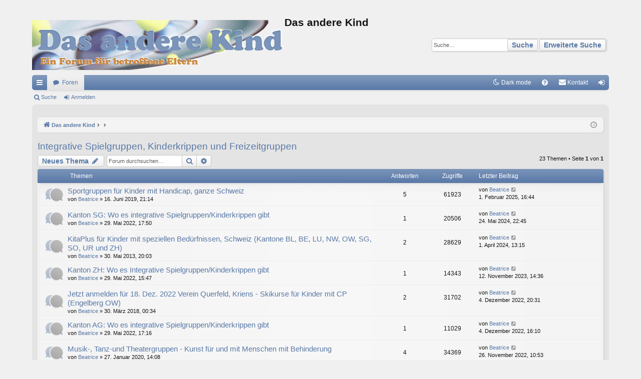

--- FILE ---
content_type: text/html; charset=UTF-8
request_url: http://www.dasanderekind.ch/phpBB2/viewforum.php?f=34&sid=3b09bbbbfbb28041f7e05763e55ec832
body_size: 9647
content:
<!DOCTYPE html>
<html dir="ltr" lang="de">
<head>
<meta charset="utf-8" />
<meta http-equiv="X-UA-Compatible" content="IE=edge,chrome=1" />
<meta name="viewport" content="width=device-width, initial-scale=1" />

<title>Integrative Spielgruppen, Kinderkrippen und Freizeitgruppen - Das andere Kind</title>





	<link rel="canonical" href="http://www.dasanderekind.ch/phpBB2/viewforum.php?f=34">

	<link href="./styles/elegance/theme/fonts/font-awesome-4.5.0/css/font-awesome.min.css" rel="stylesheet">
<link href="./styles/elegance/theme/fonts/glyphicons-pro-1.9.2/css/glyphicons.css" rel="stylesheet">

<link href="./styles/elegance_softblue/theme/stylesheet.css?assets_version=43" rel="stylesheet">



<!--[if lte IE 9]>
	<link href="./styles/elegance/theme/tweaks.css?assets_version=43" rel="stylesheet">
<![endif]-->

<script>
	var cookie_darkmode_name = 'phpbb3_dakch_darkmode';

	document.documentElement.classList.add('lightmode')
</script>

<link href="./ext/aurelienazerty/darkmode/styles/all/theme/darkmode.css?assets_version=43" rel="stylesheet" media="screen">
<link href="./ext/rmcgirr83/contactadmin/styles/prosilver/theme/imageset.css?assets_version=43" rel="stylesheet" media="screen">



</head>
<body id="phpbb" class="nojs notouch section-viewforum ltr " data-online-text="Online">


	<a id="top" class="anchor" accesskey="t"></a>
	<div id="page-header" class="page-width">
		<div class="headerbar" role="banner">
			<div class="inner">

			<div id="site-description">
				<a id="logo" class="logo" href="./index.php?sid=ef64a9f412de43321736b1245031dafb" title="Das andere Kind"><img src="./styles/elegance_softblue/theme/images/logo.png" data-src-hd="./styles/elegance_softblue/theme/images/logo_hd.png" /></a>
				<p class="sitename">Das andere Kind</p>
				<p></p>
				<p class="skiplink"><a href="#start_here">Zum Inhalt</a></p>
			</div>

															<div id="search-box" class="search-box search-header" role="search">
				<form action="./search.php?sid=ef64a9f412de43321736b1245031dafb" method="get" id="search">
				<fieldset>
					<input name="keywords" id="keywords" type="search" maxlength="128" title="Suche nach Wörtern" class="inputbox search tiny" size="20" value="" placeholder="Suche…" />
					<button class="button icon-button search-icon" type="submit" title="Suche">Suche</button>
					<a href="./search.php?sid=ef64a9f412de43321736b1245031dafb" class="button icon-button search-adv-icon" title="Erweiterte Suche">Erweiterte Suche</a>
					<input type="hidden" name="sid" value="ef64a9f412de43321736b1245031dafb" />

				</fieldset>
				</form>
			</div>
						
			</div>
		</div>


				


<div class="navbar tabbed not-static" role="navigation">
	<div class="inner page-width">
		<div class="nav-tabs" data-current-page="viewforum">
			<ul class="leftside">
				<li id="quick-links" class="quick-links tab responsive-menu dropdown-container">
					<a href="#" class="nav-link dropdown-trigger">Schnellzugriff</a>
					<div class="dropdown">
						<div class="pointer"><div class="pointer-inner"></div></div>
						<ul class="dropdown-contents" role="menu">
								
			<li class="separator"></li>
													<li>
								<a href="./search.php?search_id=unanswered&amp;sid=ef64a9f412de43321736b1245031dafb" role="menuitem">
									<i class="icon fa-file-o fa-fw icon-gray" aria-hidden="true"></i><span>Unbeantwortete Themen</span>
								</a>
							</li>
							<li>
								<a href="./search.php?search_id=active_topics&amp;sid=ef64a9f412de43321736b1245031dafb" role="menuitem">
									<i class="icon fa-file-o fa-fw icon-blue" aria-hidden="true"></i><span>Aktive Themen</span>
								</a>
							</li>
							<li class="separator"></li>
							<li>
								<a href="./search.php?sid=ef64a9f412de43321736b1245031dafb" role="menuitem">
									<i class="icon fa-search fa-fw" aria-hidden="true"></i><span>Suche</span>
								</a>
							</li>	
	
													</ul>
					</div>
				</li>
												<li class="tab forums selected" data-responsive-class="small-icon icon-forums">
					<a class="nav-link" href="./index.php?sid=ef64a9f412de43321736b1245031dafb">Foren</a>
				</li>
											</ul>
			<ul class="rightside" role="menu">
				<li data-last-responsive="true" class="rightside" style="display: none;" id="callLight">
	<a href="javascript:void(0);" onclick="darkmode(false)">
		<i class="icon fa-lightbulb-o fa-fw" aria-hidden="true"></i><span>Light mode</span>
	</a>
</li>
<li data-last-responsive="true" class="rightside" style="" id="callDark">
	<a href="javascript:void(0);" onclick="darkmode(true)">
		<i class="icon fa-moon-o fa-fw" aria-hidden="true"></i><span>Dark mode</span>
	</a>
</li>				<li class="tab faq" data-select-match="faq" data-responsive-class="small-icon icon-faq">
					<a class="nav-link" href="/phpBB2/app.php/help/faq?sid=ef64a9f412de43321736b1245031dafb" rel="help" title="Häufig gestellte Fragen" role="menuitem">
						<i class="icon fa-question-circle fa-fw" aria-hidden="true"></i><span>FAQ</span>
					</a>
				</li>
					<li class="" data-last-responsive="true">
		<a href="/phpBB2/app.php/contactadmin?sid=ef64a9f412de43321736b1245031dafb" role="menuitem">
			<i class="icon fa-envelope fa-fw" aria-hidden="true"></i><span>Kontakt</span>
		</a>
	</li>
																					<li class="tab login"  data-skip-responsive="true" data-select-match="login"><a class="nav-link" href="./ucp.php?mode=login&amp;redirect=viewforum.php%3Ff%3D34&amp;sid=ef64a9f412de43321736b1245031dafb" title="Anmelden" accesskey="x" role="menuitem">Anmelden</a></li>
																	</ul>
		</div>
	</div>
</div>

<div class="navbar secondary">
	<ul role="menubar">
											<li class="small-icon icon-search"><a href="./search.php?sid=ef64a9f412de43321736b1245031dafb">Suche</a></li>
														<li class="small-icon icon-login"><a href="./ucp.php?mode=login&amp;redirect=viewforum.php%3Ff%3D34&amp;sid=ef64a9f412de43321736b1245031dafb" title="Anmelden">Anmelden</a></li>
									
			</ul>
</div>

	</div>

<div id="wrap" class="page-width">

	
	<a id="start_here" class="anchor"></a>
	<div id="page-body" role="main">
		<div class="navbar">
	<ul id="nav-breadcrumbs" class="nav-breadcrumbs linklist navlinks" role="menubar">
						<li class="breadcrumbs">
									<span class="crumb" itemtype="http://data-vocabulary.org/Breadcrumb" itemscope=""><a href="./index.php?sid=ef64a9f412de43321736b1245031dafb" accesskey="h" data-navbar-reference="index" itemprop="url"><i class="icon fa-home fa-fw"></i><span itemprop="title">Das andere Kind</span></a></span>
											<span class="crumb"  itemtype="http://data-vocabulary.org/Breadcrumb" itemscope="" data-forum-id="31"><a href="" itemprop="url"><span itemprop="title"></span></a></span>
															<span class="crumb"  itemtype="http://data-vocabulary.org/Breadcrumb" itemscope="" data-forum-id="34"><a href="" itemprop="url"><span itemprop="title"></span></a></span>
												</li>
		
					<li class="rightside responsive-search">
				<a href="./search.php?sid=ef64a9f412de43321736b1245031dafb" title="Zeigt die erweiterten Suchoptionen an" role="menuitem">
					<i class="icon fa-search fa-fw" aria-hidden="true"></i><span class="sr-only">Suche</span>
				</a>
			</li>
				<li class="rightside dropdown-container icon-only">
			<a href="#" class="dropdown-trigger time" title="Aktuelle Zeit: 11. November 2025, 18:22"><i class="fa fa-clock-o"></i></a>
			<div class="dropdown">
				<div class="pointer"><div class="pointer-inner"></div></div>
				<ul class="dropdown-contents">
					<li>Aktuelle Zeit: 11. November 2025, 18:22</li>
					<li>Alle Zeiten sind <span title="UTC+2">UTC+02:00</span></li>
				</ul>
			</div>
		</li>
	</ul>
</div>

		
		<h2 class="forum-title"><a href="./viewforum.php?f=34&amp;sid=ef64a9f412de43321736b1245031dafb">Integrative Spielgruppen, Kinderkrippen und Freizeitgruppen</a></h2>



	<div class="action-bar bar-top">

				
		<a href="./posting.php?mode=post&amp;f=34&amp;sid=ef64a9f412de43321736b1245031dafb" class="button" title="Neues Thema erstellen">
							<span>Neues Thema</span> <i class="icon fa-pencil fa-fw" aria-hidden="true"></i>
					</a>
			
	
			<div class="search-box" role="search">
			<form method="get" id="forum-search" action="./search.php?sid=ef64a9f412de43321736b1245031dafb">
			<fieldset>
				<input class="inputbox search tiny" type="search" name="keywords" id="search_keywords" size="20" placeholder="Forum durchsuchen…" />
				<button class="button button-search" type="submit" title="Suche">
					<i class="icon fa-search fa-fw" aria-hidden="true"></i><span class="sr-only">Suche</span>
				</button>
				<a href="./search.php?sid=ef64a9f412de43321736b1245031dafb" class="button button-search-end" title="Erweiterte Suche">
					<i class="icon fa-cog fa-fw" aria-hidden="true"></i><span class="sr-only">Erweiterte Suche</span>
				</a>
				<input type="hidden" name="fid[0]" value="34" />
<input type="hidden" name="sid" value="ef64a9f412de43321736b1245031dafb" />

			</fieldset>
			</form>
		</div>
	
	<div class="pagination">
				23 Themen
					&bull; Seite <strong>1</strong> von <strong>1</strong>
			</div>

	</div>




	
			<div class="forumbg">
		<div class="inner">
		<ul class="topiclist">
			<li class="header">
				<dl class="row-item">
					<dt><div class="list-inner">Themen</div></dt>
					<dd class="posts">Antworten</dd>
					<dd class="views">Zugriffe</dd>
					<dd class="lastpost"><span>Letzter Beitrag</span></dd>
				</dl>
			</li>
		</ul>
		<ul class="topiclist topics">
	
				<li class="row bg1">
						<dl class="row-item topic_read">
				<dt title="Keine ungelesenen Beiträge">
										<div class="list-inner">
																		<a href="./viewtopic.php?t=3083&amp;sid=ef64a9f412de43321736b1245031dafb" class="topictitle">Sportgruppen für Kinder mit Handicap, ganze Schweiz</a>																								<br />
												
												<div class="responsive-show" style="display: none;">
							Letzter Beitrag von <a href="./memberlist.php?mode=viewprofile&amp;u=168&amp;sid=ef64a9f412de43321736b1245031dafb" class="username">Beatrice</a> &laquo; <a href="./viewtopic.php?p=22121&amp;sid=ef64a9f412de43321736b1245031dafb#p22121" title="Gehe zum letzten Beitrag">1. Februar 2025, 16:44</a>
													</div>
														<span class="responsive-show left-box" style="display: none;">Antworten: <strong>5</strong></span>
													
						<div class="topic-poster responsive-hide left-box">
																					von <a href="./memberlist.php?mode=viewprofile&amp;u=168&amp;sid=ef64a9f412de43321736b1245031dafb" class="username">Beatrice</a> &raquo; 16. Juni 2019, 21:14
													</div>
						
											</div>
				</dt>
				<dd class="posts">5 <dfn>Antworten</dfn></dd>
				<dd class="views">61923 <dfn>Zugriffe</dfn></dd>
				<dd class="lastpost">
					<span><dfn>Letzter Beitrag </dfn>von <a href="./memberlist.php?mode=viewprofile&amp;u=168&amp;sid=ef64a9f412de43321736b1245031dafb" class="username">Beatrice</a>
													<a href="./viewtopic.php?p=22121&amp;sid=ef64a9f412de43321736b1245031dafb#p22121" title="Gehe zum letzten Beitrag">
								<i class="icon fa-external-link-square fa-fw icon-lightgray icon-md" aria-hidden="true"></i><span class="sr-only"></span>
							</a>
												<br />1. Februar 2025, 16:44
					</span>
				</dd>
			</dl>
					</li>
		
	

	
	
				<li class="row bg2">
						<dl class="row-item topic_read">
				<dt title="Keine ungelesenen Beiträge">
										<div class="list-inner">
																		<a href="./viewtopic.php?t=3807&amp;sid=ef64a9f412de43321736b1245031dafb" class="topictitle">Kanton SG: Wo es integrative Spielgruppen/Kinderkrippen gibt</a>																								<br />
												
												<div class="responsive-show" style="display: none;">
							Letzter Beitrag von <a href="./memberlist.php?mode=viewprofile&amp;u=168&amp;sid=ef64a9f412de43321736b1245031dafb" class="username">Beatrice</a> &laquo; <a href="./viewtopic.php?p=21456&amp;sid=ef64a9f412de43321736b1245031dafb#p21456" title="Gehe zum letzten Beitrag">24. Mai 2024, 22:45</a>
													</div>
														<span class="responsive-show left-box" style="display: none;">Antworten: <strong>1</strong></span>
													
						<div class="topic-poster responsive-hide left-box">
																					von <a href="./memberlist.php?mode=viewprofile&amp;u=168&amp;sid=ef64a9f412de43321736b1245031dafb" class="username">Beatrice</a> &raquo; 29. Mai 2022, 17:50
													</div>
						
											</div>
				</dt>
				<dd class="posts">1 <dfn>Antworten</dfn></dd>
				<dd class="views">20506 <dfn>Zugriffe</dfn></dd>
				<dd class="lastpost">
					<span><dfn>Letzter Beitrag </dfn>von <a href="./memberlist.php?mode=viewprofile&amp;u=168&amp;sid=ef64a9f412de43321736b1245031dafb" class="username">Beatrice</a>
													<a href="./viewtopic.php?p=21456&amp;sid=ef64a9f412de43321736b1245031dafb#p21456" title="Gehe zum letzten Beitrag">
								<i class="icon fa-external-link-square fa-fw icon-lightgray icon-md" aria-hidden="true"></i><span class="sr-only"></span>
							</a>
												<br />24. Mai 2024, 22:45
					</span>
				</dd>
			</dl>
					</li>
		
	

	
	
				<li class="row bg1">
						<dl class="row-item topic_read">
				<dt title="Keine ungelesenen Beiträge">
										<div class="list-inner">
																		<a href="./viewtopic.php?t=2245&amp;sid=ef64a9f412de43321736b1245031dafb" class="topictitle">KitaPlus für Kinder mit speziellen Bedürfnissen, Schweiz (Kantone BL, BE, LU, NW, OW, SG, SO, UR und ZH)</a>																								<br />
												
												<div class="responsive-show" style="display: none;">
							Letzter Beitrag von <a href="./memberlist.php?mode=viewprofile&amp;u=168&amp;sid=ef64a9f412de43321736b1245031dafb" class="username">Beatrice</a> &laquo; <a href="./viewtopic.php?p=21267&amp;sid=ef64a9f412de43321736b1245031dafb#p21267" title="Gehe zum letzten Beitrag">1. April 2024, 13:15</a>
													</div>
														<span class="responsive-show left-box" style="display: none;">Antworten: <strong>2</strong></span>
													
						<div class="topic-poster responsive-hide left-box">
																					von <a href="./memberlist.php?mode=viewprofile&amp;u=168&amp;sid=ef64a9f412de43321736b1245031dafb" class="username">Beatrice</a> &raquo; 30. Mai 2013, 20:03
													</div>
						
											</div>
				</dt>
				<dd class="posts">2 <dfn>Antworten</dfn></dd>
				<dd class="views">28629 <dfn>Zugriffe</dfn></dd>
				<dd class="lastpost">
					<span><dfn>Letzter Beitrag </dfn>von <a href="./memberlist.php?mode=viewprofile&amp;u=168&amp;sid=ef64a9f412de43321736b1245031dafb" class="username">Beatrice</a>
													<a href="./viewtopic.php?p=21267&amp;sid=ef64a9f412de43321736b1245031dafb#p21267" title="Gehe zum letzten Beitrag">
								<i class="icon fa-external-link-square fa-fw icon-lightgray icon-md" aria-hidden="true"></i><span class="sr-only"></span>
							</a>
												<br />1. April 2024, 13:15
					</span>
				</dd>
			</dl>
					</li>
		
	

	
	
				<li class="row bg2">
						<dl class="row-item topic_read">
				<dt title="Keine ungelesenen Beiträge">
										<div class="list-inner">
																		<a href="./viewtopic.php?t=3802&amp;sid=ef64a9f412de43321736b1245031dafb" class="topictitle">Kanton ZH: Wo es Integrative Spielgruppen/Kinderkrippen gibt</a>																								<br />
												
												<div class="responsive-show" style="display: none;">
							Letzter Beitrag von <a href="./memberlist.php?mode=viewprofile&amp;u=168&amp;sid=ef64a9f412de43321736b1245031dafb" class="username">Beatrice</a> &laquo; <a href="./viewtopic.php?p=20834&amp;sid=ef64a9f412de43321736b1245031dafb#p20834" title="Gehe zum letzten Beitrag">12. November 2023, 14:36</a>
													</div>
														<span class="responsive-show left-box" style="display: none;">Antworten: <strong>1</strong></span>
													
						<div class="topic-poster responsive-hide left-box">
																					von <a href="./memberlist.php?mode=viewprofile&amp;u=168&amp;sid=ef64a9f412de43321736b1245031dafb" class="username">Beatrice</a> &raquo; 29. Mai 2022, 15:47
													</div>
						
											</div>
				</dt>
				<dd class="posts">1 <dfn>Antworten</dfn></dd>
				<dd class="views">14343 <dfn>Zugriffe</dfn></dd>
				<dd class="lastpost">
					<span><dfn>Letzter Beitrag </dfn>von <a href="./memberlist.php?mode=viewprofile&amp;u=168&amp;sid=ef64a9f412de43321736b1245031dafb" class="username">Beatrice</a>
													<a href="./viewtopic.php?p=20834&amp;sid=ef64a9f412de43321736b1245031dafb#p20834" title="Gehe zum letzten Beitrag">
								<i class="icon fa-external-link-square fa-fw icon-lightgray icon-md" aria-hidden="true"></i><span class="sr-only"></span>
							</a>
												<br />12. November 2023, 14:36
					</span>
				</dd>
			</dl>
					</li>
		
	

	
	
				<li class="row bg1">
						<dl class="row-item topic_read">
				<dt title="Keine ungelesenen Beiträge">
										<div class="list-inner">
																		<a href="./viewtopic.php?t=2884&amp;sid=ef64a9f412de43321736b1245031dafb" class="topictitle">Jetzt anmelden für 18. Dez. 2022 Verein Querfeld, Kriens - Skikurse für Kinder mit CP (Engelberg OW)</a>																								<br />
												
												<div class="responsive-show" style="display: none;">
							Letzter Beitrag von <a href="./memberlist.php?mode=viewprofile&amp;u=168&amp;sid=ef64a9f412de43321736b1245031dafb" class="username">Beatrice</a> &laquo; <a href="./viewtopic.php?p=20161&amp;sid=ef64a9f412de43321736b1245031dafb#p20161" title="Gehe zum letzten Beitrag">4. Dezember 2022, 20:31</a>
													</div>
														<span class="responsive-show left-box" style="display: none;">Antworten: <strong>2</strong></span>
													
						<div class="topic-poster responsive-hide left-box">
																					von <a href="./memberlist.php?mode=viewprofile&amp;u=168&amp;sid=ef64a9f412de43321736b1245031dafb" class="username">Beatrice</a> &raquo; 30. März 2018, 00:34
													</div>
						
											</div>
				</dt>
				<dd class="posts">2 <dfn>Antworten</dfn></dd>
				<dd class="views">31702 <dfn>Zugriffe</dfn></dd>
				<dd class="lastpost">
					<span><dfn>Letzter Beitrag </dfn>von <a href="./memberlist.php?mode=viewprofile&amp;u=168&amp;sid=ef64a9f412de43321736b1245031dafb" class="username">Beatrice</a>
													<a href="./viewtopic.php?p=20161&amp;sid=ef64a9f412de43321736b1245031dafb#p20161" title="Gehe zum letzten Beitrag">
								<i class="icon fa-external-link-square fa-fw icon-lightgray icon-md" aria-hidden="true"></i><span class="sr-only"></span>
							</a>
												<br />4. Dezember 2022, 20:31
					</span>
				</dd>
			</dl>
					</li>
		
	

	
	
				<li class="row bg2">
						<dl class="row-item topic_read">
				<dt title="Keine ungelesenen Beiträge">
										<div class="list-inner">
																		<a href="./viewtopic.php?t=3805&amp;sid=ef64a9f412de43321736b1245031dafb" class="topictitle">Kanton AG: Wo es integrative Spielgruppen/Kinderkrippen gibt</a>																								<br />
												
												<div class="responsive-show" style="display: none;">
							Letzter Beitrag von <a href="./memberlist.php?mode=viewprofile&amp;u=168&amp;sid=ef64a9f412de43321736b1245031dafb" class="username">Beatrice</a> &laquo; <a href="./viewtopic.php?p=20149&amp;sid=ef64a9f412de43321736b1245031dafb#p20149" title="Gehe zum letzten Beitrag">4. Dezember 2022, 16:10</a>
													</div>
														<span class="responsive-show left-box" style="display: none;">Antworten: <strong>1</strong></span>
													
						<div class="topic-poster responsive-hide left-box">
																					von <a href="./memberlist.php?mode=viewprofile&amp;u=168&amp;sid=ef64a9f412de43321736b1245031dafb" class="username">Beatrice</a> &raquo; 29. Mai 2022, 17:16
													</div>
						
											</div>
				</dt>
				<dd class="posts">1 <dfn>Antworten</dfn></dd>
				<dd class="views">11029 <dfn>Zugriffe</dfn></dd>
				<dd class="lastpost">
					<span><dfn>Letzter Beitrag </dfn>von <a href="./memberlist.php?mode=viewprofile&amp;u=168&amp;sid=ef64a9f412de43321736b1245031dafb" class="username">Beatrice</a>
													<a href="./viewtopic.php?p=20149&amp;sid=ef64a9f412de43321736b1245031dafb#p20149" title="Gehe zum letzten Beitrag">
								<i class="icon fa-external-link-square fa-fw icon-lightgray icon-md" aria-hidden="true"></i><span class="sr-only"></span>
							</a>
												<br />4. Dezember 2022, 16:10
					</span>
				</dd>
			</dl>
					</li>
		
	

	
	
				<li class="row bg1">
						<dl class="row-item topic_read">
				<dt title="Keine ungelesenen Beiträge">
										<div class="list-inner">
																		<a href="./viewtopic.php?t=3312&amp;sid=ef64a9f412de43321736b1245031dafb" class="topictitle">Musik-, Tanz-und Theatergruppen - Kunst für und mit Menschen mit Behinderung</a>																								<br />
												
												<div class="responsive-show" style="display: none;">
							Letzter Beitrag von <a href="./memberlist.php?mode=viewprofile&amp;u=168&amp;sid=ef64a9f412de43321736b1245031dafb" class="username">Beatrice</a> &laquo; <a href="./viewtopic.php?p=20078&amp;sid=ef64a9f412de43321736b1245031dafb#p20078" title="Gehe zum letzten Beitrag">26. November 2022, 10:53</a>
													</div>
														<span class="responsive-show left-box" style="display: none;">Antworten: <strong>4</strong></span>
													
						<div class="topic-poster responsive-hide left-box">
																					von <a href="./memberlist.php?mode=viewprofile&amp;u=168&amp;sid=ef64a9f412de43321736b1245031dafb" class="username">Beatrice</a> &raquo; 27. Januar 2020, 14:08
													</div>
						
											</div>
				</dt>
				<dd class="posts">4 <dfn>Antworten</dfn></dd>
				<dd class="views">34369 <dfn>Zugriffe</dfn></dd>
				<dd class="lastpost">
					<span><dfn>Letzter Beitrag </dfn>von <a href="./memberlist.php?mode=viewprofile&amp;u=168&amp;sid=ef64a9f412de43321736b1245031dafb" class="username">Beatrice</a>
													<a href="./viewtopic.php?p=20078&amp;sid=ef64a9f412de43321736b1245031dafb#p20078" title="Gehe zum letzten Beitrag">
								<i class="icon fa-external-link-square fa-fw icon-lightgray icon-md" aria-hidden="true"></i><span class="sr-only"></span>
							</a>
												<br />26. November 2022, 10:53
					</span>
				</dd>
			</dl>
					</li>
		
	

	
	
				<li class="row bg2">
						<dl class="row-item topic_read">
				<dt title="Keine ungelesenen Beiträge">
										<div class="list-inner">
																		<a href="./viewtopic.php?t=3970&amp;sid=ef64a9f412de43321736b1245031dafb" class="topictitle">Fambiki - Treff für Kinder mit einer Behinderung am Samstagnachmittag, Insieme Rheinfelden AG</a>																								<br />
												
												<div class="responsive-show" style="display: none;">
							Letzter Beitrag von <a href="./memberlist.php?mode=viewprofile&amp;u=168&amp;sid=ef64a9f412de43321736b1245031dafb" class="username">Beatrice</a> &laquo; <a href="./viewtopic.php?p=20060&amp;sid=ef64a9f412de43321736b1245031dafb#p20060" title="Gehe zum letzten Beitrag">20. November 2022, 23:19</a>
													</div>
													
						<div class="topic-poster responsive-hide left-box">
														<i class="icon fa-paperclip fa-fw" aria-hidden="true"></i>							von <a href="./memberlist.php?mode=viewprofile&amp;u=168&amp;sid=ef64a9f412de43321736b1245031dafb" class="username">Beatrice</a> &raquo; 20. November 2022, 23:19
													</div>
						
											</div>
				</dt>
				<dd class="posts">0 <dfn>Antworten</dfn></dd>
				<dd class="views">15608 <dfn>Zugriffe</dfn></dd>
				<dd class="lastpost">
					<span><dfn>Letzter Beitrag </dfn>von <a href="./memberlist.php?mode=viewprofile&amp;u=168&amp;sid=ef64a9f412de43321736b1245031dafb" class="username">Beatrice</a>
													<a href="./viewtopic.php?p=20060&amp;sid=ef64a9f412de43321736b1245031dafb#p20060" title="Gehe zum letzten Beitrag">
								<i class="icon fa-external-link-square fa-fw icon-lightgray icon-md" aria-hidden="true"></i><span class="sr-only"></span>
							</a>
												<br />20. November 2022, 23:19
					</span>
				</dd>
			</dl>
					</li>
		
	

	
	
				<li class="row bg1">
						<dl class="row-item topic_read">
				<dt title="Keine ungelesenen Beiträge">
										<div class="list-inner">
																		<a href="./viewtopic.php?t=3808&amp;sid=ef64a9f412de43321736b1245031dafb" class="topictitle">Kanton BS/BL: Wo es integrative Spielgruppen/Kinderkrippen gibt</a>																								<br />
												
												<div class="responsive-show" style="display: none;">
							Letzter Beitrag von <a href="./memberlist.php?mode=viewprofile&amp;u=168&amp;sid=ef64a9f412de43321736b1245031dafb" class="username">Beatrice</a> &laquo; <a href="./viewtopic.php?p=19751&amp;sid=ef64a9f412de43321736b1245031dafb#p19751" title="Gehe zum letzten Beitrag">24. September 2022, 22:45</a>
													</div>
														<span class="responsive-show left-box" style="display: none;">Antworten: <strong>2</strong></span>
													
						<div class="topic-poster responsive-hide left-box">
																					von <a href="./memberlist.php?mode=viewprofile&amp;u=168&amp;sid=ef64a9f412de43321736b1245031dafb" class="username">Beatrice</a> &raquo; 29. Mai 2022, 17:57
													</div>
						
											</div>
				</dt>
				<dd class="posts">2 <dfn>Antworten</dfn></dd>
				<dd class="views">12521 <dfn>Zugriffe</dfn></dd>
				<dd class="lastpost">
					<span><dfn>Letzter Beitrag </dfn>von <a href="./memberlist.php?mode=viewprofile&amp;u=168&amp;sid=ef64a9f412de43321736b1245031dafb" class="username">Beatrice</a>
													<a href="./viewtopic.php?p=19751&amp;sid=ef64a9f412de43321736b1245031dafb#p19751" title="Gehe zum letzten Beitrag">
								<i class="icon fa-external-link-square fa-fw icon-lightgray icon-md" aria-hidden="true"></i><span class="sr-only"></span>
							</a>
												<br />24. September 2022, 22:45
					</span>
				</dd>
			</dl>
					</li>
		
	

	
	
				<li class="row bg2">
						<dl class="row-item topic_read">
				<dt title="Keine ungelesenen Beiträge">
										<div class="list-inner">
																		<a href="./viewtopic.php?t=3195&amp;sid=ef64a9f412de43321736b1245031dafb" class="topictitle">Zirkus Mugg / Circolino Pippistrello, Mitspielzirkus auch für Kinder mit Behinderung (schweizweit auf Bestellung)</a>																								<br />
												
												<div class="responsive-show" style="display: none;">
							Letzter Beitrag von <a href="./memberlist.php?mode=viewprofile&amp;u=168&amp;sid=ef64a9f412de43321736b1245031dafb" class="username">Beatrice</a> &laquo; <a href="./viewtopic.php?p=19715&amp;sid=ef64a9f412de43321736b1245031dafb#p19715" title="Gehe zum letzten Beitrag">10. September 2022, 14:40</a>
													</div>
														<span class="responsive-show left-box" style="display: none;">Antworten: <strong>1</strong></span>
													
						<div class="topic-poster responsive-hide left-box">
														<i class="icon fa-paperclip fa-fw" aria-hidden="true"></i>							von <a href="./memberlist.php?mode=viewprofile&amp;u=168&amp;sid=ef64a9f412de43321736b1245031dafb" class="username">Beatrice</a> &raquo; 23. November 2019, 22:28
													</div>
						
											</div>
				</dt>
				<dd class="posts">1 <dfn>Antworten</dfn></dd>
				<dd class="views">20606 <dfn>Zugriffe</dfn></dd>
				<dd class="lastpost">
					<span><dfn>Letzter Beitrag </dfn>von <a href="./memberlist.php?mode=viewprofile&amp;u=168&amp;sid=ef64a9f412de43321736b1245031dafb" class="username">Beatrice</a>
													<a href="./viewtopic.php?p=19715&amp;sid=ef64a9f412de43321736b1245031dafb#p19715" title="Gehe zum letzten Beitrag">
								<i class="icon fa-external-link-square fa-fw icon-lightgray icon-md" aria-hidden="true"></i><span class="sr-only"></span>
							</a>
												<br />10. September 2022, 14:40
					</span>
				</dd>
			</dl>
					</li>
		
	

	
	
				<li class="row bg1">
						<dl class="row-item topic_read">
				<dt title="Keine ungelesenen Beiträge">
										<div class="list-inner">
																		<a href="./viewtopic.php?t=3093&amp;sid=ef64a9f412de43321736b1245031dafb" class="topictitle">Freizeitgruppen BS und BL für besondere Kinder, Jugendliche und Erwachsene</a>																								<br />
												
												<div class="responsive-show" style="display: none;">
							Letzter Beitrag von <a href="./memberlist.php?mode=viewprofile&amp;u=168&amp;sid=ef64a9f412de43321736b1245031dafb" class="username">Beatrice</a> &laquo; <a href="./viewtopic.php?p=19479&amp;sid=ef64a9f412de43321736b1245031dafb#p19479" title="Gehe zum letzten Beitrag">29. Mai 2022, 18:38</a>
													</div>
														<span class="responsive-show left-box" style="display: none;">Antworten: <strong>2</strong></span>
													
						<div class="topic-poster responsive-hide left-box">
																					von <a href="./memberlist.php?mode=viewprofile&amp;u=168&amp;sid=ef64a9f412de43321736b1245031dafb" class="username">Beatrice</a> &raquo; 8. Juli 2019, 00:22
													</div>
						
											</div>
				</dt>
				<dd class="posts">2 <dfn>Antworten</dfn></dd>
				<dd class="views">23405 <dfn>Zugriffe</dfn></dd>
				<dd class="lastpost">
					<span><dfn>Letzter Beitrag </dfn>von <a href="./memberlist.php?mode=viewprofile&amp;u=168&amp;sid=ef64a9f412de43321736b1245031dafb" class="username">Beatrice</a>
													<a href="./viewtopic.php?p=19479&amp;sid=ef64a9f412de43321736b1245031dafb#p19479" title="Gehe zum letzten Beitrag">
								<i class="icon fa-external-link-square fa-fw icon-lightgray icon-md" aria-hidden="true"></i><span class="sr-only"></span>
							</a>
												<br />29. Mai 2022, 18:38
					</span>
				</dd>
			</dl>
					</li>
		
	

	
	
				<li class="row bg2">
						<dl class="row-item topic_read">
				<dt title="Keine ungelesenen Beiträge">
										<div class="list-inner">
																		<a href="./viewtopic.php?t=3806&amp;sid=ef64a9f412de43321736b1245031dafb" class="topictitle">Kanton BE: Wo es integrative Spielgruppen/Kinderkrippen gibt</a>																								<br />
												
												<div class="responsive-show" style="display: none;">
							Letzter Beitrag von <a href="./memberlist.php?mode=viewprofile&amp;u=168&amp;sid=ef64a9f412de43321736b1245031dafb" class="username">Beatrice</a> &laquo; <a href="./viewtopic.php?p=19476&amp;sid=ef64a9f412de43321736b1245031dafb#p19476" title="Gehe zum letzten Beitrag">29. Mai 2022, 17:18</a>
													</div>
													
						<div class="topic-poster responsive-hide left-box">
																					von <a href="./memberlist.php?mode=viewprofile&amp;u=168&amp;sid=ef64a9f412de43321736b1245031dafb" class="username">Beatrice</a> &raquo; 29. Mai 2022, 17:18
													</div>
						
											</div>
				</dt>
				<dd class="posts">0 <dfn>Antworten</dfn></dd>
				<dd class="views">17217 <dfn>Zugriffe</dfn></dd>
				<dd class="lastpost">
					<span><dfn>Letzter Beitrag </dfn>von <a href="./memberlist.php?mode=viewprofile&amp;u=168&amp;sid=ef64a9f412de43321736b1245031dafb" class="username">Beatrice</a>
													<a href="./viewtopic.php?p=19476&amp;sid=ef64a9f412de43321736b1245031dafb#p19476" title="Gehe zum letzten Beitrag">
								<i class="icon fa-external-link-square fa-fw icon-lightgray icon-md" aria-hidden="true"></i><span class="sr-only"></span>
							</a>
												<br />29. Mai 2022, 17:18
					</span>
				</dd>
			</dl>
					</li>
		
	

	
	
				<li class="row bg1">
						<dl class="row-item topic_read">
				<dt title="Keine ungelesenen Beiträge">
										<div class="list-inner">
																		<a href="./viewtopic.php?t=3804&amp;sid=ef64a9f412de43321736b1245031dafb" class="topictitle">Kanton ZG: Wo es integrative Spielgruppen/Kinderkrippen gibt</a>																								<br />
												
												<div class="responsive-show" style="display: none;">
							Letzter Beitrag von <a href="./memberlist.php?mode=viewprofile&amp;u=168&amp;sid=ef64a9f412de43321736b1245031dafb" class="username">Beatrice</a> &laquo; <a href="./viewtopic.php?p=19474&amp;sid=ef64a9f412de43321736b1245031dafb#p19474" title="Gehe zum letzten Beitrag">29. Mai 2022, 17:15</a>
													</div>
													
						<div class="topic-poster responsive-hide left-box">
																					von <a href="./memberlist.php?mode=viewprofile&amp;u=168&amp;sid=ef64a9f412de43321736b1245031dafb" class="username">Beatrice</a> &raquo; 29. Mai 2022, 17:15
													</div>
						
											</div>
				</dt>
				<dd class="posts">0 <dfn>Antworten</dfn></dd>
				<dd class="views">17188 <dfn>Zugriffe</dfn></dd>
				<dd class="lastpost">
					<span><dfn>Letzter Beitrag </dfn>von <a href="./memberlist.php?mode=viewprofile&amp;u=168&amp;sid=ef64a9f412de43321736b1245031dafb" class="username">Beatrice</a>
													<a href="./viewtopic.php?p=19474&amp;sid=ef64a9f412de43321736b1245031dafb#p19474" title="Gehe zum letzten Beitrag">
								<i class="icon fa-external-link-square fa-fw icon-lightgray icon-md" aria-hidden="true"></i><span class="sr-only"></span>
							</a>
												<br />29. Mai 2022, 17:15
					</span>
				</dd>
			</dl>
					</li>
		
	

	
	
				<li class="row bg2">
						<dl class="row-item topic_read">
				<dt title="Keine ungelesenen Beiträge">
										<div class="list-inner">
																		<a href="./viewtopic.php?t=3803&amp;sid=ef64a9f412de43321736b1245031dafb" class="topictitle">Kanton LU: Wo es integrative Spielgruppen/Kinderkrippen gibt</a>																								<br />
												
												<div class="responsive-show" style="display: none;">
							Letzter Beitrag von <a href="./memberlist.php?mode=viewprofile&amp;u=168&amp;sid=ef64a9f412de43321736b1245031dafb" class="username">Beatrice</a> &laquo; <a href="./viewtopic.php?p=19473&amp;sid=ef64a9f412de43321736b1245031dafb#p19473" title="Gehe zum letzten Beitrag">29. Mai 2022, 16:39</a>
													</div>
													
						<div class="topic-poster responsive-hide left-box">
																					von <a href="./memberlist.php?mode=viewprofile&amp;u=168&amp;sid=ef64a9f412de43321736b1245031dafb" class="username">Beatrice</a> &raquo; 29. Mai 2022, 16:39
													</div>
						
											</div>
				</dt>
				<dd class="posts">0 <dfn>Antworten</dfn></dd>
				<dd class="views">17174 <dfn>Zugriffe</dfn></dd>
				<dd class="lastpost">
					<span><dfn>Letzter Beitrag </dfn>von <a href="./memberlist.php?mode=viewprofile&amp;u=168&amp;sid=ef64a9f412de43321736b1245031dafb" class="username">Beatrice</a>
													<a href="./viewtopic.php?p=19473&amp;sid=ef64a9f412de43321736b1245031dafb#p19473" title="Gehe zum letzten Beitrag">
								<i class="icon fa-external-link-square fa-fw icon-lightgray icon-md" aria-hidden="true"></i><span class="sr-only"></span>
							</a>
												<br />29. Mai 2022, 16:39
					</span>
				</dd>
			</dl>
					</li>
		
	

	
	
				<li class="row bg1">
						<dl class="row-item topic_read">
				<dt title="Keine ungelesenen Beiträge">
										<div class="list-inner">
																		<a href="./viewtopic.php?t=3485&amp;sid=ef64a9f412de43321736b1245031dafb" class="topictitle">Torball-Club Glarus (bei Support your Sport von MIGROS dabei)</a>																								<br />
												
												<div class="responsive-show" style="display: none;">
							Letzter Beitrag von <a href="./memberlist.php?mode=viewprofile&amp;u=544&amp;sid=ef64a9f412de43321736b1245031dafb" class="username">orphan</a> &laquo; <a href="./viewtopic.php?p=18308&amp;sid=ef64a9f412de43321736b1245031dafb#p18308" title="Gehe zum letzten Beitrag">28. Februar 2021, 17:37</a>
													</div>
														<span class="responsive-show left-box" style="display: none;">Antworten: <strong>1</strong></span>
													
						<div class="topic-poster responsive-hide left-box">
																					von <a href="./memberlist.php?mode=viewprofile&amp;u=168&amp;sid=ef64a9f412de43321736b1245031dafb" class="username">Beatrice</a> &raquo; 27. Februar 2021, 13:12
													</div>
						
											</div>
				</dt>
				<dd class="posts">1 <dfn>Antworten</dfn></dd>
				<dd class="views">16737 <dfn>Zugriffe</dfn></dd>
				<dd class="lastpost">
					<span><dfn>Letzter Beitrag </dfn>von <a href="./memberlist.php?mode=viewprofile&amp;u=544&amp;sid=ef64a9f412de43321736b1245031dafb" class="username">orphan</a>
													<a href="./viewtopic.php?p=18308&amp;sid=ef64a9f412de43321736b1245031dafb#p18308" title="Gehe zum letzten Beitrag">
								<i class="icon fa-external-link-square fa-fw icon-lightgray icon-md" aria-hidden="true"></i><span class="sr-only"></span>
							</a>
												<br />28. Februar 2021, 17:37
					</span>
				</dd>
			</dl>
					</li>
		
	

	
	
				<li class="row bg2">
						<dl class="row-item topic_read">
				<dt title="Keine ungelesenen Beiträge">
										<div class="list-inner">
																		<a href="./viewtopic.php?t=3313&amp;sid=ef64a9f412de43321736b1245031dafb" class="topictitle">Inklusive Restaurants-Betriebe, Hotels etc.</a>																								<br />
												
												<div class="responsive-show" style="display: none;">
							Letzter Beitrag von <a href="./memberlist.php?mode=viewprofile&amp;u=168&amp;sid=ef64a9f412de43321736b1245031dafb" class="username">Beatrice</a> &laquo; <a href="./viewtopic.php?p=17335&amp;sid=ef64a9f412de43321736b1245031dafb#p17335" title="Gehe zum letzten Beitrag">27. Januar 2020, 14:15</a>
													</div>
													
						<div class="topic-poster responsive-hide left-box">
																					von <a href="./memberlist.php?mode=viewprofile&amp;u=168&amp;sid=ef64a9f412de43321736b1245031dafb" class="username">Beatrice</a> &raquo; 27. Januar 2020, 14:15
													</div>
						
											</div>
				</dt>
				<dd class="posts">0 <dfn>Antworten</dfn></dd>
				<dd class="views">19432 <dfn>Zugriffe</dfn></dd>
				<dd class="lastpost">
					<span><dfn>Letzter Beitrag </dfn>von <a href="./memberlist.php?mode=viewprofile&amp;u=168&amp;sid=ef64a9f412de43321736b1245031dafb" class="username">Beatrice</a>
													<a href="./viewtopic.php?p=17335&amp;sid=ef64a9f412de43321736b1245031dafb#p17335" title="Gehe zum letzten Beitrag">
								<i class="icon fa-external-link-square fa-fw icon-lightgray icon-md" aria-hidden="true"></i><span class="sr-only"></span>
							</a>
												<br />27. Januar 2020, 14:15
					</span>
				</dd>
			</dl>
					</li>
		
	

	
	
				<li class="row bg1">
						<dl class="row-item topic_read">
				<dt title="Keine ungelesenen Beiträge">
										<div class="list-inner">
																		<a href="./viewtopic.php?t=3235&amp;sid=ef64a9f412de43321736b1245031dafb" class="topictitle">Integrative Naturspielgruppe Rägeboge, Bettlach SO</a>																								<br />
												
												<div class="responsive-show" style="display: none;">
							Letzter Beitrag von <a href="./memberlist.php?mode=viewprofile&amp;u=168&amp;sid=ef64a9f412de43321736b1245031dafb" class="username">Beatrice</a> &laquo; <a href="./viewtopic.php?p=17133&amp;sid=ef64a9f412de43321736b1245031dafb#p17133" title="Gehe zum letzten Beitrag">19. Dezember 2019, 22:40</a>
													</div>
													
						<div class="topic-poster responsive-hide left-box">
																					von <a href="./memberlist.php?mode=viewprofile&amp;u=168&amp;sid=ef64a9f412de43321736b1245031dafb" class="username">Beatrice</a> &raquo; 19. Dezember 2019, 22:40
													</div>
						
											</div>
				</dt>
				<dd class="posts">0 <dfn>Antworten</dfn></dd>
				<dd class="views">20695 <dfn>Zugriffe</dfn></dd>
				<dd class="lastpost">
					<span><dfn>Letzter Beitrag </dfn>von <a href="./memberlist.php?mode=viewprofile&amp;u=168&amp;sid=ef64a9f412de43321736b1245031dafb" class="username">Beatrice</a>
													<a href="./viewtopic.php?p=17133&amp;sid=ef64a9f412de43321736b1245031dafb#p17133" title="Gehe zum letzten Beitrag">
								<i class="icon fa-external-link-square fa-fw icon-lightgray icon-md" aria-hidden="true"></i><span class="sr-only"></span>
							</a>
												<br />19. Dezember 2019, 22:40
					</span>
				</dd>
			</dl>
					</li>
		
	

	
	
				<li class="row bg2">
						<dl class="row-item topic_read">
				<dt title="Keine ungelesenen Beiträge">
										<div class="list-inner">
																		<a href="./viewtopic.php?t=3234&amp;sid=ef64a9f412de43321736b1245031dafb" class="topictitle">Brugg AG: Kletter-und Boulderhalle, die auch für Menschen mit Handicap geeignet ist</a>																								<br />
												
												<div class="responsive-show" style="display: none;">
							Letzter Beitrag von <a href="./memberlist.php?mode=viewprofile&amp;u=168&amp;sid=ef64a9f412de43321736b1245031dafb" class="username">Beatrice</a> &laquo; <a href="./viewtopic.php?p=17132&amp;sid=ef64a9f412de43321736b1245031dafb#p17132" title="Gehe zum letzten Beitrag">19. Dezember 2019, 22:17</a>
													</div>
													
						<div class="topic-poster responsive-hide left-box">
																					von <a href="./memberlist.php?mode=viewprofile&amp;u=168&amp;sid=ef64a9f412de43321736b1245031dafb" class="username">Beatrice</a> &raquo; 19. Dezember 2019, 22:17
													</div>
						
											</div>
				</dt>
				<dd class="posts">0 <dfn>Antworten</dfn></dd>
				<dd class="views">19737 <dfn>Zugriffe</dfn></dd>
				<dd class="lastpost">
					<span><dfn>Letzter Beitrag </dfn>von <a href="./memberlist.php?mode=viewprofile&amp;u=168&amp;sid=ef64a9f412de43321736b1245031dafb" class="username">Beatrice</a>
													<a href="./viewtopic.php?p=17132&amp;sid=ef64a9f412de43321736b1245031dafb#p17132" title="Gehe zum letzten Beitrag">
								<i class="icon fa-external-link-square fa-fw icon-lightgray icon-md" aria-hidden="true"></i><span class="sr-only"></span>
							</a>
												<br />19. Dezember 2019, 22:17
					</span>
				</dd>
			</dl>
					</li>
		
	

	
	
				<li class="row bg1">
						<dl class="row-item topic_read">
				<dt title="Keine ungelesenen Beiträge">
										<div class="list-inner">
																		<a href="./viewtopic.php?t=3233&amp;sid=ef64a9f412de43321736b1245031dafb" class="topictitle">Zirkus Tortellini-Zirkusartistik f. grosse und Kleine Menschen mit u. ohne Behinderung</a>																								<br />
												
												<div class="responsive-show" style="display: none;">
							Letzter Beitrag von <a href="./memberlist.php?mode=viewprofile&amp;u=168&amp;sid=ef64a9f412de43321736b1245031dafb" class="username">Beatrice</a> &laquo; <a href="./viewtopic.php?p=17130&amp;sid=ef64a9f412de43321736b1245031dafb#p17130" title="Gehe zum letzten Beitrag">19. Dezember 2019, 21:58</a>
													</div>
													
						<div class="topic-poster responsive-hide left-box">
																					von <a href="./memberlist.php?mode=viewprofile&amp;u=168&amp;sid=ef64a9f412de43321736b1245031dafb" class="username">Beatrice</a> &raquo; 19. Dezember 2019, 21:58
													</div>
						
											</div>
				</dt>
				<dd class="posts">0 <dfn>Antworten</dfn></dd>
				<dd class="views">19647 <dfn>Zugriffe</dfn></dd>
				<dd class="lastpost">
					<span><dfn>Letzter Beitrag </dfn>von <a href="./memberlist.php?mode=viewprofile&amp;u=168&amp;sid=ef64a9f412de43321736b1245031dafb" class="username">Beatrice</a>
													<a href="./viewtopic.php?p=17130&amp;sid=ef64a9f412de43321736b1245031dafb#p17130" title="Gehe zum letzten Beitrag">
								<i class="icon fa-external-link-square fa-fw icon-lightgray icon-md" aria-hidden="true"></i><span class="sr-only"></span>
							</a>
												<br />19. Dezember 2019, 21:58
					</span>
				</dd>
			</dl>
					</li>
		
	

	
	
				<li class="row bg2">
						<dl class="row-item topic_read">
				<dt title="Keine ungelesenen Beiträge">
										<div class="list-inner">
																		<a href="./viewtopic.php?t=3094&amp;sid=ef64a9f412de43321736b1245031dafb" class="topictitle">Jugendgruppe Grenzenlos - Küssnacht am Rigi und Umgebung</a>																								<br />
												
												<div class="responsive-show" style="display: none;">
							Letzter Beitrag von <a href="./memberlist.php?mode=viewprofile&amp;u=168&amp;sid=ef64a9f412de43321736b1245031dafb" class="username">Beatrice</a> &laquo; <a href="./viewtopic.php?p=16378&amp;sid=ef64a9f412de43321736b1245031dafb#p16378" title="Gehe zum letzten Beitrag">8. Juli 2019, 00:25</a>
													</div>
													
						<div class="topic-poster responsive-hide left-box">
																					von <a href="./memberlist.php?mode=viewprofile&amp;u=168&amp;sid=ef64a9f412de43321736b1245031dafb" class="username">Beatrice</a> &raquo; 8. Juli 2019, 00:25
													</div>
						
											</div>
				</dt>
				<dd class="posts">0 <dfn>Antworten</dfn></dd>
				<dd class="views">21464 <dfn>Zugriffe</dfn></dd>
				<dd class="lastpost">
					<span><dfn>Letzter Beitrag </dfn>von <a href="./memberlist.php?mode=viewprofile&amp;u=168&amp;sid=ef64a9f412de43321736b1245031dafb" class="username">Beatrice</a>
													<a href="./viewtopic.php?p=16378&amp;sid=ef64a9f412de43321736b1245031dafb#p16378" title="Gehe zum letzten Beitrag">
								<i class="icon fa-external-link-square fa-fw icon-lightgray icon-md" aria-hidden="true"></i><span class="sr-only"></span>
							</a>
												<br />8. Juli 2019, 00:25
					</span>
				</dd>
			</dl>
					</li>
		
	

	
	
				<li class="row bg1">
						<dl class="row-item topic_read">
				<dt title="Keine ungelesenen Beiträge">
										<div class="list-inner">
																		<a href="./viewtopic.php?t=2196&amp;sid=ef64a9f412de43321736b1245031dafb" class="topictitle">Cevi für Kinder mit Beeinträchtigung - neu in Frauenfeld</a>																								<br />
												
												<div class="responsive-show" style="display: none;">
							Letzter Beitrag von <a href="./memberlist.php?mode=viewprofile&amp;u=168&amp;sid=ef64a9f412de43321736b1245031dafb" class="username">Beatrice</a> &laquo; <a href="./viewtopic.php?p=16146&amp;sid=ef64a9f412de43321736b1245031dafb#p16146" title="Gehe zum letzten Beitrag">27. März 2019, 23:38</a>
													</div>
														<span class="responsive-show left-box" style="display: none;">Antworten: <strong>1</strong></span>
													
						<div class="topic-poster responsive-hide left-box">
																					von <a href="./memberlist.php?mode=viewprofile&amp;u=1798&amp;sid=ef64a9f412de43321736b1245031dafb" class="username">Filou</a> &raquo; 8. Februar 2013, 15:43
													</div>
						
											</div>
				</dt>
				<dd class="posts">1 <dfn>Antworten</dfn></dd>
				<dd class="views">24309 <dfn>Zugriffe</dfn></dd>
				<dd class="lastpost">
					<span><dfn>Letzter Beitrag </dfn>von <a href="./memberlist.php?mode=viewprofile&amp;u=168&amp;sid=ef64a9f412de43321736b1245031dafb" class="username">Beatrice</a>
													<a href="./viewtopic.php?p=16146&amp;sid=ef64a9f412de43321736b1245031dafb#p16146" title="Gehe zum letzten Beitrag">
								<i class="icon fa-external-link-square fa-fw icon-lightgray icon-md" aria-hidden="true"></i><span class="sr-only"></span>
							</a>
												<br />27. März 2019, 23:38
					</span>
				</dd>
			</dl>
					</li>
		
	

	
	
				<li class="row bg2">
						<dl class="row-item topic_read">
				<dt title="Keine ungelesenen Beiträge">
										<div class="list-inner">
																		<a href="./viewtopic.php?t=1685&amp;sid=ef64a9f412de43321736b1245031dafb" class="topictitle">Ganze Schweiz: Pfadi trotz allem - PTA-Gruppen</a>																								<br />
												
												<div class="responsive-show" style="display: none;">
							Letzter Beitrag von <a href="./memberlist.php?mode=viewprofile&amp;u=168&amp;sid=ef64a9f412de43321736b1245031dafb" class="username">Beatrice</a> &laquo; <a href="./viewtopic.php?p=16006&amp;sid=ef64a9f412de43321736b1245031dafb#p16006" title="Gehe zum letzten Beitrag">15. Januar 2019, 18:06</a>
													</div>
														<span class="responsive-show left-box" style="display: none;">Antworten: <strong>2</strong></span>
													
						<div class="topic-poster responsive-hide left-box">
														<i class="icon fa-paperclip fa-fw" aria-hidden="true"></i>							von <a href="./memberlist.php?mode=viewprofile&amp;u=168&amp;sid=ef64a9f412de43321736b1245031dafb" class="username">Beatrice</a> &raquo; 28. Juni 2011, 21:58
													</div>
						
											</div>
				</dt>
				<dd class="posts">2 <dfn>Antworten</dfn></dd>
				<dd class="views">27644 <dfn>Zugriffe</dfn></dd>
				<dd class="lastpost">
					<span><dfn>Letzter Beitrag </dfn>von <a href="./memberlist.php?mode=viewprofile&amp;u=168&amp;sid=ef64a9f412de43321736b1245031dafb" class="username">Beatrice</a>
													<a href="./viewtopic.php?p=16006&amp;sid=ef64a9f412de43321736b1245031dafb#p16006" title="Gehe zum letzten Beitrag">
								<i class="icon fa-external-link-square fa-fw icon-lightgray icon-md" aria-hidden="true"></i><span class="sr-only"></span>
							</a>
												<br />15. Januar 2019, 18:06
					</span>
				</dd>
			</dl>
					</li>
		
	

	
	
				<li class="row bg1">
						<dl class="row-item topic_read">
				<dt title="Keine ungelesenen Beiträge">
										<div class="list-inner">
																		<a href="./viewtopic.php?t=1700&amp;sid=ef64a9f412de43321736b1245031dafb" class="topictitle">Blindspot-Projekt Metro: Integrativ-polysportiv (Bern, Züri)</a>																								<br />
												
												<div class="responsive-show" style="display: none;">
							Letzter Beitrag von <a href="./memberlist.php?mode=viewprofile&amp;u=168&amp;sid=ef64a9f412de43321736b1245031dafb" class="username">Beatrice</a> &laquo; <a href="./viewtopic.php?p=9055&amp;sid=ef64a9f412de43321736b1245031dafb#p9055" title="Gehe zum letzten Beitrag">12. Juli 2011, 19:56</a>
													</div>
													
						<div class="topic-poster responsive-hide left-box">
																					von <a href="./memberlist.php?mode=viewprofile&amp;u=168&amp;sid=ef64a9f412de43321736b1245031dafb" class="username">Beatrice</a> &raquo; 12. Juli 2011, 19:56
													</div>
						
											</div>
				</dt>
				<dd class="posts">0 <dfn>Antworten</dfn></dd>
				<dd class="views">21436 <dfn>Zugriffe</dfn></dd>
				<dd class="lastpost">
					<span><dfn>Letzter Beitrag </dfn>von <a href="./memberlist.php?mode=viewprofile&amp;u=168&amp;sid=ef64a9f412de43321736b1245031dafb" class="username">Beatrice</a>
													<a href="./viewtopic.php?p=9055&amp;sid=ef64a9f412de43321736b1245031dafb#p9055" title="Gehe zum letzten Beitrag">
								<i class="icon fa-external-link-square fa-fw icon-lightgray icon-md" aria-hidden="true"></i><span class="sr-only"></span>
							</a>
												<br />12. Juli 2011, 19:56
					</span>
				</dd>
			</dl>
					</li>
		
				</ul>
		</div>
	</div>
	

	<div class="action-bar bar-bottom">
								<a href="./posting.php?mode=post&amp;f=34&amp;sid=ef64a9f412de43321736b1245031dafb" class="button" title="Neues Thema erstellen">
							<span>Neues Thema</span> <i class="icon fa-pencil fa-fw" aria-hidden="true"></i>
						</a>

					
					<form method="post" action="./viewforum.php?f=34&amp;sid=ef64a9f412de43321736b1245031dafb">
			<div class="dropdown-container dropdown-container-left dropdown-button-control sort-tools">
	<span title="Anzeige- und Sortierungs-Einstellungen" class="button button-secondary dropdown-trigger dropdown-select">
		<i class="icon fa-sort-amount-asc fa-fw" aria-hidden="true"></i>
		<span class="caret"><i class="icon fa-sort-down fa-fw" aria-hidden="true"></i></span>
	</span>
	<div class="dropdown hidden">
		<div class="pointer"><div class="pointer-inner"></div></div>
		<div class="dropdown-contents">
			<fieldset class="display-options">
							<label>Anzeigen: <select name="st" id="st"><option value="0" selected="selected">Alle Themen</option><option value="1">1 Tag</option><option value="7">7 Tage</option><option value="14">2 Wochen</option><option value="30">1 Monat</option><option value="90">3 Monate</option><option value="180">6 Monate</option><option value="365">1 Jahr</option></select></label>
								<label>Sortiere nach: <select name="sk" id="sk"><option value="a">Autor</option><option value="t" selected="selected">Erstellungsdatum</option><option value="r">Antworten</option><option value="s">Betreff</option><option value="v">Zugriffe</option></select></label>
				<label>Richtung: <select name="sd" id="sd"><option value="a">Aufsteigend</option><option value="d" selected="selected">Absteigend</option></select></label>
								<hr class="dashed" />
				<input type="submit" class="button2" name="sort" value="Los" />
						</fieldset>
		</div>
	</div>
</div>
			</form>
		
		<div class="pagination">
						23 Themen
							 &bull; Seite <strong>1</strong> von <strong>1</strong>
					</div>
	</div>


<div class="action-bar actions-jump">
		<p class="jumpbox-return">
		<a href="./index.php?sid=ef64a9f412de43321736b1245031dafb" class="left-box arrow-left" accesskey="r">
			<i class="icon fa-angle-left fa-fw icon-black" aria-hidden="true"></i><span>Zurück zur Foren-Übersicht</span>
		</a>
	</p>
	
		<div class="jumpbox dropdown-container dropdown-container-right dropdown-up dropdown-left dropdown-button-control" id="jumpbox">
			<span title="Gehe zu" class="button button-secondary dropdown-trigger dropdown-select">
				<span>Gehe zu</span>
				<span class="caret"><i class="icon fa-sort-down fa-fw" aria-hidden="true"></i></span>
			</span>
		<div class="dropdown">
			<div class="pointer"><div class="pointer-inner"></div></div>
			<ul class="dropdown-contents">
																				<li><a href="./viewforum.php?f=29&amp;sid=ef64a9f412de43321736b1245031dafb" class="jumpbox-cat-link"> <span> Diverses zu diesem Forum</span></a></li>																<li><a href="./viewforum.php?f=2&amp;sid=ef64a9f412de43321736b1245031dafb" class="jumpbox-sub-link"><span class="spacer"></span> <span>&#8627; &nbsp; Vorstellung des Administrators</span></a></li>																<li><a href="./viewforum.php?f=3&amp;sid=ef64a9f412de43321736b1245031dafb" class="jumpbox-sub-link"><span class="spacer"></span> <span>&#8627; &nbsp; Forum - Infos</span></a></li>																<li><a href="./viewforum.php?f=30&amp;sid=ef64a9f412de43321736b1245031dafb" class="jumpbox-cat-link"> <span> Vorstellung der Mitglieder</span></a></li>																<li><a href="./viewforum.php?f=1&amp;sid=ef64a9f412de43321736b1245031dafb" class="jumpbox-sub-link"><span class="spacer"></span> <span>&#8627; &nbsp; Vorstellung der Mitglieder</span></a></li>																<li><a href="./viewforum.php?f=28&amp;sid=ef64a9f412de43321736b1245031dafb" class="jumpbox-sub-link"><span class="spacer"></span> <span>&#8627; &nbsp; Private Homepage`s</span></a></li>																<li><a href="./viewforum.php?f=31&amp;sid=ef64a9f412de43321736b1245031dafb" class="jumpbox-cat-link"> <span> Fragen, Antworten und Hinweise zu:</span></a></li>																<li><a href="./viewforum.php?f=4&amp;sid=ef64a9f412de43321736b1245031dafb" class="jumpbox-sub-link"><span class="spacer"></span> <span>&#8627; &nbsp; Kinder mit Behinderungen</span></a></li>																<li><a href="./viewforum.php?f=5&amp;sid=ef64a9f412de43321736b1245031dafb" class="jumpbox-sub-link"><span class="spacer"></span> <span>&#8627; &nbsp; Kinder mit chronischen Krankheiten</span></a></li>																<li><a href="./viewforum.php?f=11&amp;sid=ef64a9f412de43321736b1245031dafb" class="jumpbox-sub-link"><span class="spacer"></span> <span>&#8627; &nbsp; Gehörlose und hörbehinderte Kinder</span></a></li>																<li><a href="./viewforum.php?f=12&amp;sid=ef64a9f412de43321736b1245031dafb" class="jumpbox-sub-link"><span class="spacer"></span> <span>&#8627; &nbsp; Blinde und sehbehinderte Kinder</span></a></li>																<li><a href="./viewforum.php?f=14&amp;sid=ef64a9f412de43321736b1245031dafb" class="jumpbox-sub-link"><span class="spacer"></span> <span>&#8627; &nbsp; Kinder mit geistiger Behinderung</span></a></li>																<li><a href="./viewforum.php?f=35&amp;sid=ef64a9f412de43321736b1245031dafb" class="jumpbox-sub-link"><span class="spacer"></span> <span>&#8627; &nbsp; ADS und ADHS</span></a></li>																<li><a href="./viewforum.php?f=36&amp;sid=ef64a9f412de43321736b1245031dafb" class="jumpbox-sub-link"><span class="spacer"></span> <span>&#8627; &nbsp; Autismus, autistische Züge e.t.c.</span></a></li>																<li><a href="./viewforum.php?f=24&amp;sid=ef64a9f412de43321736b1245031dafb" class="jumpbox-sub-link"><span class="spacer"></span> <span>&#8627; &nbsp; Kinder mit einer Spracherwerbsstörung</span></a></li>																<li><a href="./viewforum.php?f=27&amp;sid=ef64a9f412de43321736b1245031dafb" class="jumpbox-sub-link"><span class="spacer"></span> <span>&#8627; &nbsp; Kinder mit Diabetes</span></a></li>																<li><a href="./viewforum.php?f=34&amp;sid=ef64a9f412de43321736b1245031dafb" class="jumpbox-sub-link"><span class="spacer"></span> <span>&#8627; &nbsp; Integrative Spielgruppen, Kinderkrippen und Freizeitgruppen</span></a></li>																<li><a href="./viewforum.php?f=7&amp;sid=ef64a9f412de43321736b1245031dafb" class="jumpbox-sub-link"><span class="spacer"></span> <span>&#8627; &nbsp; Selbsthilfegruppen und Dienstleistungen für betroffene Eltern</span></a></li>																<li><a href="./viewforum.php?f=10&amp;sid=ef64a9f412de43321736b1245031dafb" class="jumpbox-sub-link"><span class="spacer"></span> <span>&#8627; &nbsp; Empfehlenswerte Literatur</span></a></li>																<li><a href="./viewforum.php?f=38&amp;sid=ef64a9f412de43321736b1245031dafb" class="jumpbox-sub-link"><span class="spacer"></span> <span>&#8627; &nbsp; Himmelskinder, Sternenkinder e.t.c.</span></a></li>																<li><a href="./viewforum.php?f=39&amp;sid=ef64a9f412de43321736b1245031dafb" class="jumpbox-sub-link"><span class="spacer"></span> <span>&#8627; &nbsp; Wenn unsere Kinder erwachsen werden</span></a></li>																<li><a href="./viewforum.php?f=32&amp;sid=ef64a9f412de43321736b1245031dafb" class="jumpbox-cat-link"> <span> Kinder, die besonders intensive Betreuung benötigen</span></a></li>																<li><a href="./viewforum.php?f=15&amp;sid=ef64a9f412de43321736b1245031dafb" class="jumpbox-sub-link"><span class="spacer"></span> <span>&#8627; &nbsp; Hilfsmittel/Geräte</span></a></li>																<li><a href="./viewforum.php?f=16&amp;sid=ef64a9f412de43321736b1245031dafb" class="jumpbox-sub-link"><span class="spacer"></span> <span>&#8627; &nbsp; Pflegemassnahmen Tipps und Tricks</span></a></li>																<li><a href="./viewforum.php?f=17&amp;sid=ef64a9f412de43321736b1245031dafb" class="jumpbox-sub-link"><span class="spacer"></span> <span>&#8627; &nbsp; Nahrungsaufnahme (Sonde, Parenterale Ernährung)</span></a></li>																<li><a href="./viewforum.php?f=18&amp;sid=ef64a9f412de43321736b1245031dafb" class="jumpbox-sub-link"><span class="spacer"></span> <span>&#8627; &nbsp; Hilfsorganisationen / Entlastungsmöglichkeiten</span></a></li>																<li><a href="./viewforum.php?f=19&amp;sid=ef64a9f412de43321736b1245031dafb" class="jumpbox-sub-link"><span class="spacer"></span> <span>&#8627; &nbsp; Schulkariere von Intensivkids</span></a></li>																<li><a href="./viewforum.php?f=20&amp;sid=ef64a9f412de43321736b1245031dafb" class="jumpbox-sub-link"><span class="spacer"></span> <span>&#8627; &nbsp; Die Angst vor dem Ende und das danach</span></a></li>																<li><a href="./viewforum.php?f=22&amp;sid=ef64a9f412de43321736b1245031dafb" class="jumpbox-sub-link"><span class="spacer"></span> <span>&#8627; &nbsp; Allgemeines</span></a></li>																<li><a href="./viewforum.php?f=23&amp;sid=ef64a9f412de43321736b1245031dafb" class="jumpbox-sub-link"><span class="spacer"></span> <span>&#8627; &nbsp; Plauderecke</span></a></li>																<li><a href="./viewforum.php?f=26&amp;sid=ef64a9f412de43321736b1245031dafb" class="jumpbox-sub-link"><span class="spacer"></span> <span>&#8627; &nbsp; Hospiz</span></a></li>																<li><a href="./viewforum.php?f=41&amp;sid=ef64a9f412de43321736b1245031dafb" class="jumpbox-sub-link"><span class="spacer"></span> <span>&#8627; &nbsp; IV-Assistenz</span></a></li>																<li><a href="./viewforum.php?f=42&amp;sid=ef64a9f412de43321736b1245031dafb" class="jumpbox-sub-link"><span class="spacer"></span><span class="spacer"></span> <span>&#8627; &nbsp; IV Assistenz</span></a></li>																<li><a href="./viewforum.php?f=33&amp;sid=ef64a9f412de43321736b1245031dafb" class="jumpbox-cat-link"> <span> Allgemeines</span></a></li>																<li><a href="./viewforum.php?f=8&amp;sid=ef64a9f412de43321736b1245031dafb" class="jumpbox-sub-link"><span class="spacer"></span> <span>&#8627; &nbsp; Verschiedenes</span></a></li>																<li><a href="./viewforum.php?f=9&amp;sid=ef64a9f412de43321736b1245031dafb" class="jumpbox-sub-link"><span class="spacer"></span> <span>&#8627; &nbsp; Kaufen und verkaufen von Hilfsmittel</span></a></li>																<li><a href="./viewforum.php?f=13&amp;sid=ef64a9f412de43321736b1245031dafb" class="jumpbox-sub-link"><span class="spacer"></span> <span>&#8627; &nbsp; Ausflüge und Reisen</span></a></li>																<li><a href="./viewforum.php?f=37&amp;sid=ef64a9f412de43321736b1245031dafb" class="jumpbox-sub-link"><span class="spacer"></span> <span>&#8627; &nbsp; Veranstaltungen</span></a></li>											</ul>
		</div>
	</div>

	</div>


	<div class="stat-block permissions">
		<h3>Berechtigungen in diesem Forum</h3>
		<p>Sie dürfen <strong>keine</strong> neuen Themen in diesem Forum erstellen.<br />Sie dürfen <strong>keine</strong> Antworten zu Themen in diesem Forum erstellen.<br />Sie dürfen Ihre Beiträge in diesem Forum <strong>nicht</strong> ändern.<br />Sie dürfen Ihre Beiträge in diesem Forum <strong>nicht</strong> löschen.<br />Sie dürfen <strong>keine</strong> Dateianhänge in diesem Forum erstellen.<br /></p>
	</div>

			</div>


	<div class="navbar" role="navigation">
	<div class="inner">

	<ul id="nav-footer" class="nav-footer linklist" role="menubar">
		<li class="breadcrumbs">
									<span class="crumb"><a href="./index.php?sid=ef64a9f412de43321736b1245031dafb" data-navbar-reference="index"><i class="icon fa-home fa-fw" aria-hidden="true"></i><span>Das andere Kind</span></a></span>					</li>
		
				<li class="rightside">Alle Zeiten sind <span title="UTC+2">UTC+02:00</span></li>
							<li class="rightside">
				<a href="./ucp.php?mode=delete_cookies&amp;sid=ef64a9f412de43321736b1245031dafb" data-ajax="true" data-refresh="true" role="menuitem">
					<i class="icon fa-trash fa-fw" aria-hidden="true"></i><span>Alle Cookies löschen</span>
				</a>
			</li>
												<li class="rightside" data-last-responsive="true">
		<a href="/phpBB2/app.php/contactadmin?sid=ef64a9f412de43321736b1245031dafb" role="menuitem">
			<i class="icon fa-envelope fa-fw" aria-hidden="true"></i><span>Kontakt</span>
		</a>
	</li>
			</ul>

	</div>
</div>
</div>

<div id="page-footer" class="page-width" role="contentinfo">
	
	<div class="copyright">
				<p class="footer-row">
			<span class="footer-copyright">Powered by <a href="https://www.phpbb.com/">phpBB</a>&reg; Forum Software &copy; phpBB Limited</span>
		</p>
		<p class="footer-row">
			<span class="footer-copyright">Style von <a href="http://www.artodia.com/">Arty</a> - Aktualisieren phpBB 3.2 von MrGaby</span>
		</p>				<p class="footer-row">
			<span class="footer-copyright">Deutsche Übersetzung durch <a href="https://www.phpbb.de/">phpBB.de</a></span>
		</p>
						<p class="footer-row">
			<a class="footer-link" href="./ucp.php?mode=privacy&amp;sid=ef64a9f412de43321736b1245031dafb" title="Datenschutz" role="menuitem">
				<span class="footer-link-text">Datenschutz</span>
			</a>
			|
			<a class="footer-link" href="./ucp.php?mode=terms&amp;sid=ef64a9f412de43321736b1245031dafb" title="Nutzungsbedingungen" role="menuitem">
				<span class="footer-link-text">Nutzungsbedingungen</span>
			</a>
		</p>
					</div>

	<div id="darkenwrapper" class="darkenwrapper" data-ajax-error-title="AJAX-Fehler" data-ajax-error-text="Bei der Verarbeitung Ihrer Anfrage ist ein Fehler aufgetreten." data-ajax-error-text-abort="Der Benutzer hat die Anfrage abgebrochen." data-ajax-error-text-timeout="Bei Ihrer Anfrage ist eine Zeitüberschreitung aufgetreten. Bitte versuchen Sie es erneut." data-ajax-error-text-parsererror="Bei Ihrer Anfrage ist etwas falsch gelaufen und der Server hat eine ungültige Antwort zurückgegeben.">
		<div id="darken" class="darken">&nbsp;</div>
	</div>

	<div id="phpbb_alert" class="phpbb_alert" data-l-err="Fehler" data-l-timeout-processing-req="Bei der Anfrage ist eine Zeitüberschreitung aufgetreten.">
		<a href="#" class="alert_close">
		</a>
		<h3 class="alert_title">&nbsp;</h3><p class="alert_text"></p>
	</div>
	<div id="phpbb_confirm" class="phpbb_alert">
		<a href="#" class="alert_close">
		</a>
		<div class="alert_text"></div>
	</div>
</div>


<div>
	<a id="bottom" class="anchor" accesskey="z"></a>
	<img class="sr-only" aria-hidden="true" src="&#x2F;phpBB2&#x2F;app.php&#x2F;cron&#x2F;cron.task.core.tidy_sessions&#x3F;sid&#x3D;ef64a9f412de43321736b1245031dafb" width="1" height="1" alt="">
</div>

<script type="text/javascript" src="./assets/javascript/jquery-3.7.1.min.js?assets_version=43"></script>
<script type="text/javascript" src="./assets/javascript/core.js?assets_version=43"></script>



<script src="./styles/elegance/template/forum_fn.js?assets_version=43"></script>
<script src="./styles/elegance/template/ajax.js?assets_version=43"></script>
<script src="./ext/aurelienazerty/darkmode/styles/all/theme/darkmode.js?assets_version=43"></script>



</body>
</html>
